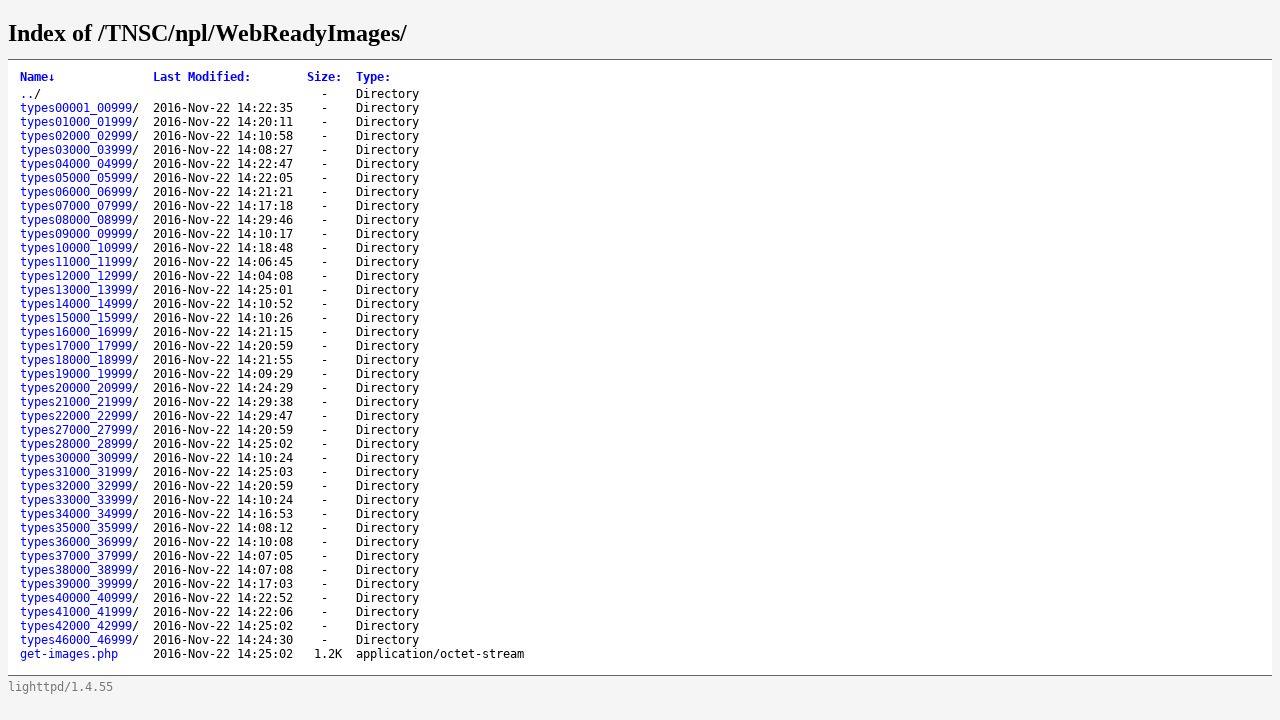

--- FILE ---
content_type: text/html; charset=utf-8
request_url: https://web.corral.tacc.utexas.edu/TNSC/npl/WebReadyImages/
body_size: 13378
content:
<!DOCTYPE html>
<html>
<head>
<meta charset="utf-8">
<title>Index of /TNSC/npl/WebReadyImages/</title>
<style type="text/css">
a, a:active {text-decoration: none; color: blue;}
a:visited {color: #48468F;}
a:hover, a:focus {text-decoration: underline; color: red;}
body {background-color: #F5F5F5;}
h2 {margin-bottom: 12px;}
table {margin-left: 12px;}
th, td { font: 90% monospace; text-align: left;}
th { font-weight: bold; padding-right: 14px; padding-bottom: 3px;}
td {padding-right: 14px;}
td.s, th.s {text-align: right;}
div.list { background-color: white; border-top: 1px solid #646464; border-bottom: 1px solid #646464; padding-top: 10px; padding-bottom: 14px;}
div.foot { font: 90% monospace; color: #787878; padding-top: 4px;}
</style>
</head>
<body>
<h2>Index of /TNSC/npl/WebReadyImages/</h2>
<div class="list">
<table summary="Directory Listing" cellpadding="0" cellspacing="0">
<thead><tr><th class="n">Name</th><th class="m">Last Modified</th><th class="s">Size</th><th class="t">Type</th></tr></thead>
<tbody>
<tr class="d"><td class="n"><a href="../">..</a>/</td><td class="m">&nbsp;</td><td class="s">- &nbsp;</td><td class="t">Directory</td></tr>
<tr class="d"><td class="n"><a href="types00001_00999/">types00001_00999</a>/</td><td class="m">2016-Nov-22 14:22:35</td><td class="s">- &nbsp;</td><td class="t">Directory</td></tr>
<tr class="d"><td class="n"><a href="types01000_01999/">types01000_01999</a>/</td><td class="m">2016-Nov-22 14:20:11</td><td class="s">- &nbsp;</td><td class="t">Directory</td></tr>
<tr class="d"><td class="n"><a href="types02000_02999/">types02000_02999</a>/</td><td class="m">2016-Nov-22 14:10:58</td><td class="s">- &nbsp;</td><td class="t">Directory</td></tr>
<tr class="d"><td class="n"><a href="types03000_03999/">types03000_03999</a>/</td><td class="m">2016-Nov-22 14:08:27</td><td class="s">- &nbsp;</td><td class="t">Directory</td></tr>
<tr class="d"><td class="n"><a href="types04000_04999/">types04000_04999</a>/</td><td class="m">2016-Nov-22 14:22:47</td><td class="s">- &nbsp;</td><td class="t">Directory</td></tr>
<tr class="d"><td class="n"><a href="types05000_05999/">types05000_05999</a>/</td><td class="m">2016-Nov-22 14:22:05</td><td class="s">- &nbsp;</td><td class="t">Directory</td></tr>
<tr class="d"><td class="n"><a href="types06000_06999/">types06000_06999</a>/</td><td class="m">2016-Nov-22 14:21:21</td><td class="s">- &nbsp;</td><td class="t">Directory</td></tr>
<tr class="d"><td class="n"><a href="types07000_07999/">types07000_07999</a>/</td><td class="m">2016-Nov-22 14:17:18</td><td class="s">- &nbsp;</td><td class="t">Directory</td></tr>
<tr class="d"><td class="n"><a href="types08000_08999/">types08000_08999</a>/</td><td class="m">2016-Nov-22 14:29:46</td><td class="s">- &nbsp;</td><td class="t">Directory</td></tr>
<tr class="d"><td class="n"><a href="types09000_09999/">types09000_09999</a>/</td><td class="m">2016-Nov-22 14:10:17</td><td class="s">- &nbsp;</td><td class="t">Directory</td></tr>
<tr class="d"><td class="n"><a href="types10000_10999/">types10000_10999</a>/</td><td class="m">2016-Nov-22 14:18:48</td><td class="s">- &nbsp;</td><td class="t">Directory</td></tr>
<tr class="d"><td class="n"><a href="types11000_11999/">types11000_11999</a>/</td><td class="m">2016-Nov-22 14:06:45</td><td class="s">- &nbsp;</td><td class="t">Directory</td></tr>
<tr class="d"><td class="n"><a href="types12000_12999/">types12000_12999</a>/</td><td class="m">2016-Nov-22 14:04:08</td><td class="s">- &nbsp;</td><td class="t">Directory</td></tr>
<tr class="d"><td class="n"><a href="types13000_13999/">types13000_13999</a>/</td><td class="m">2016-Nov-22 14:25:01</td><td class="s">- &nbsp;</td><td class="t">Directory</td></tr>
<tr class="d"><td class="n"><a href="types14000_14999/">types14000_14999</a>/</td><td class="m">2016-Nov-22 14:10:52</td><td class="s">- &nbsp;</td><td class="t">Directory</td></tr>
<tr class="d"><td class="n"><a href="types15000_15999/">types15000_15999</a>/</td><td class="m">2016-Nov-22 14:10:26</td><td class="s">- &nbsp;</td><td class="t">Directory</td></tr>
<tr class="d"><td class="n"><a href="types16000_16999/">types16000_16999</a>/</td><td class="m">2016-Nov-22 14:21:15</td><td class="s">- &nbsp;</td><td class="t">Directory</td></tr>
<tr class="d"><td class="n"><a href="types17000_17999/">types17000_17999</a>/</td><td class="m">2016-Nov-22 14:20:59</td><td class="s">- &nbsp;</td><td class="t">Directory</td></tr>
<tr class="d"><td class="n"><a href="types18000_18999/">types18000_18999</a>/</td><td class="m">2016-Nov-22 14:21:55</td><td class="s">- &nbsp;</td><td class="t">Directory</td></tr>
<tr class="d"><td class="n"><a href="types19000_19999/">types19000_19999</a>/</td><td class="m">2016-Nov-22 14:09:29</td><td class="s">- &nbsp;</td><td class="t">Directory</td></tr>
<tr class="d"><td class="n"><a href="types20000_20999/">types20000_20999</a>/</td><td class="m">2016-Nov-22 14:24:29</td><td class="s">- &nbsp;</td><td class="t">Directory</td></tr>
<tr class="d"><td class="n"><a href="types21000_21999/">types21000_21999</a>/</td><td class="m">2016-Nov-22 14:29:38</td><td class="s">- &nbsp;</td><td class="t">Directory</td></tr>
<tr class="d"><td class="n"><a href="types22000_22999/">types22000_22999</a>/</td><td class="m">2016-Nov-22 14:29:47</td><td class="s">- &nbsp;</td><td class="t">Directory</td></tr>
<tr class="d"><td class="n"><a href="types27000_27999/">types27000_27999</a>/</td><td class="m">2016-Nov-22 14:20:59</td><td class="s">- &nbsp;</td><td class="t">Directory</td></tr>
<tr class="d"><td class="n"><a href="types28000_28999/">types28000_28999</a>/</td><td class="m">2016-Nov-22 14:25:02</td><td class="s">- &nbsp;</td><td class="t">Directory</td></tr>
<tr class="d"><td class="n"><a href="types30000_30999/">types30000_30999</a>/</td><td class="m">2016-Nov-22 14:10:24</td><td class="s">- &nbsp;</td><td class="t">Directory</td></tr>
<tr class="d"><td class="n"><a href="types31000_31999/">types31000_31999</a>/</td><td class="m">2016-Nov-22 14:25:03</td><td class="s">- &nbsp;</td><td class="t">Directory</td></tr>
<tr class="d"><td class="n"><a href="types32000_32999/">types32000_32999</a>/</td><td class="m">2016-Nov-22 14:20:59</td><td class="s">- &nbsp;</td><td class="t">Directory</td></tr>
<tr class="d"><td class="n"><a href="types33000_33999/">types33000_33999</a>/</td><td class="m">2016-Nov-22 14:10:24</td><td class="s">- &nbsp;</td><td class="t">Directory</td></tr>
<tr class="d"><td class="n"><a href="types34000_34999/">types34000_34999</a>/</td><td class="m">2016-Nov-22 14:16:53</td><td class="s">- &nbsp;</td><td class="t">Directory</td></tr>
<tr class="d"><td class="n"><a href="types35000_35999/">types35000_35999</a>/</td><td class="m">2016-Nov-22 14:08:12</td><td class="s">- &nbsp;</td><td class="t">Directory</td></tr>
<tr class="d"><td class="n"><a href="types36000_36999/">types36000_36999</a>/</td><td class="m">2016-Nov-22 14:10:08</td><td class="s">- &nbsp;</td><td class="t">Directory</td></tr>
<tr class="d"><td class="n"><a href="types37000_37999/">types37000_37999</a>/</td><td class="m">2016-Nov-22 14:07:05</td><td class="s">- &nbsp;</td><td class="t">Directory</td></tr>
<tr class="d"><td class="n"><a href="types38000_38999/">types38000_38999</a>/</td><td class="m">2016-Nov-22 14:07:08</td><td class="s">- &nbsp;</td><td class="t">Directory</td></tr>
<tr class="d"><td class="n"><a href="types39000_39999/">types39000_39999</a>/</td><td class="m">2016-Nov-22 14:17:03</td><td class="s">- &nbsp;</td><td class="t">Directory</td></tr>
<tr class="d"><td class="n"><a href="types40000_40999/">types40000_40999</a>/</td><td class="m">2016-Nov-22 14:22:52</td><td class="s">- &nbsp;</td><td class="t">Directory</td></tr>
<tr class="d"><td class="n"><a href="types41000_41999/">types41000_41999</a>/</td><td class="m">2016-Nov-22 14:22:06</td><td class="s">- &nbsp;</td><td class="t">Directory</td></tr>
<tr class="d"><td class="n"><a href="types42000_42999/">types42000_42999</a>/</td><td class="m">2016-Nov-22 14:25:02</td><td class="s">- &nbsp;</td><td class="t">Directory</td></tr>
<tr class="d"><td class="n"><a href="types46000_46999/">types46000_46999</a>/</td><td class="m">2016-Nov-22 14:24:30</td><td class="s">- &nbsp;</td><td class="t">Directory</td></tr>
<tr><td class="n"><a href="get-images.php">get-images.php</a></td><td class="m">2016-Nov-22 14:25:02</td><td class="s">1.2K</td><td class="t">application/octet-stream</td></tr>
</tbody>
</table>
</div>
<div class="foot">lighttpd/1.4.55</div>

<script type="text/javascript">
// <!--

var click_column;
var name_column = 0;
var date_column = 1;
var size_column = 2;
var type_column = 3;
var prev_span = null;

if (typeof(String.prototype.localeCompare) === 'undefined') {
 String.prototype.localeCompare = function(str, locale, options) {
   return ((this == str) ? 0 : ((this > str) ? 1 : -1));
 };
}

if (typeof(String.prototype.toLocaleUpperCase) === 'undefined') {
 String.prototype.toLocaleUpperCase = function() {
  return this.toUpperCase();
 };
}

function get_inner_text(el) {
 if((typeof el == 'string')||(typeof el == 'undefined'))
  return el;
 if(el.innerText)
  return el.innerText;
 else {
  var str = "";
  var cs = el.childNodes;
  var l = cs.length;
  for (i=0;i<l;i++) {
   if (cs[i].nodeType==1) str += get_inner_text(cs[i]);
   else if (cs[i].nodeType==3) str += cs[i].nodeValue;
  }
 }
 return str;
}

function isdigit(c) {
 return (c >= '0' && c <= '9');
}

function unit_multiplier(unit) {
 return (unit=='K') ? 1000
      : (unit=='M') ? 1000000
      : (unit=='G') ? 1000000000
      : (unit=='T') ? 1000000000000
      : (unit=='P') ? 1000000000000000
      : (unit=='E') ? 1000000000000000000 : 1;
}

var li_date_regex=/(\d{4})-(\w{3})-(\d{2}) (\d{2}):(\d{2}):(\d{2})/;

var li_mon = ['Jan','Feb','Mar','Apr','May','Jun',
              'Jul','Aug','Sep','Oct','Nov','Dec'];

function li_mon_num(mon) {
 var i; for (i = 0; i < 12 && mon != li_mon[i]; ++i); return i;
}

function li_date_cmp(s1, s2) {
 var dp1 = li_date_regex.exec(s1)
 var dp2 = li_date_regex.exec(s2)
 for (var i = 1; i < 7; ++i) {
  var cmp = (2 != i)
   ? parseInt(dp1[i]) - parseInt(dp2[i])
   : li_mon_num(dp1[2]) - li_mon_num(dp2[2]);
  if (0 != cmp) return cmp;
 }
 return 0;
}

function sortfn_then_by_name(a,b,sort_column) {
 if (sort_column == name_column || sort_column == type_column) {
  var ad = (a.cells[type_column].innerHTML === 'Directory');
  var bd = (b.cells[type_column].innerHTML === 'Directory');
  if (ad != bd) return (ad ? -1 : 1);
 }
 var at = get_inner_text(a.cells[sort_column]);
 var bt = get_inner_text(b.cells[sort_column]);
 var cmp;
 if (sort_column == name_column) {
  if (at == '..') return -1;
  if (bt == '..') return  1;
 }
 if (a.cells[sort_column].className == 'int') {
  cmp = parseInt(at)-parseInt(bt);
 } else if (sort_column == date_column) {
  var ad = isdigit(at.substr(0,1));
  var bd = isdigit(bt.substr(0,1));
  if (ad != bd) return (!ad ? -1 : 1);
  cmp = li_date_cmp(at,bt);
 } else if (sort_column == size_column) {
  var ai = parseInt(at, 10) * unit_multiplier(at.substr(-1,1));
  var bi = parseInt(bt, 10) * unit_multiplier(bt.substr(-1,1));
  if (at.substr(0,1) == '-') ai = -1;
  if (bt.substr(0,1) == '-') bi = -1;
  cmp = ai - bi;
 } else {
  cmp = at.toLocaleUpperCase().localeCompare(bt.toLocaleUpperCase());
  if (0 != cmp) return cmp;
  cmp = at.localeCompare(bt);
 }
 if (0 != cmp || sort_column == name_column) return cmp;
 return sortfn_then_by_name(a,b,name_column);
}

function sortfn(a,b) {
 return sortfn_then_by_name(a,b,click_column);
}

function resort(lnk) {
 var span = lnk.childNodes[1];
 var table = lnk.parentNode.parentNode.parentNode.parentNode;
 var rows = new Array();
 for (j=1;j<table.rows.length;j++)
  rows[j-1] = table.rows[j];
 click_column = lnk.parentNode.cellIndex;
 rows.sort(sortfn);

 if (prev_span != null) prev_span.innerHTML = '';
 if (span.getAttribute('sortdir')=='down') {
  span.innerHTML = '&uarr;';
  span.setAttribute('sortdir','up');
  rows.reverse();
 } else {
  span.innerHTML = '&darr;';
  span.setAttribute('sortdir','down');
 }
 for (i=0;i<rows.length;i++)
  table.tBodies[0].appendChild(rows[i]);
 prev_span = span;
}

function init_sort(init_sort_column, ascending) {
 var tables = document.getElementsByTagName("table");
 for (var i = 0; i < tables.length; i++) {
  var table = tables[i];
  //var c = table.getAttribute("class")
  //if (-1 != c.split(" ").indexOf("sort")) {
   var row = table.rows[0].cells;
   for (var j = 0; j < row.length; j++) {
    var n = row[j];
    if (n.childNodes.length == 1 && n.childNodes[0].nodeType == 3) {
     var link = document.createElement("a");
     var title = n.childNodes[0].nodeValue.replace(/:$/, "");
     link.appendChild(document.createTextNode(title));
     link.setAttribute("href", "#");
     link.setAttribute("class", "sortheader");
     link.setAttribute("onclick", "resort(this);return false;");
     var arrow = document.createElement("span");
     arrow.setAttribute("class", "sortarrow");
     arrow.appendChild(document.createTextNode(":"));
     link.appendChild(arrow)
     n.replaceChild(link, n.firstChild);
    }
   }
   var lnk = row[init_sort_column].firstChild;
   if (ascending) {
    var span = lnk.childNodes[1];
    span.setAttribute('sortdir','down');
   }
   resort(lnk);
  //}
 }
}

init_sort(0, 0);

// -->
</script>

</body>
</html>
